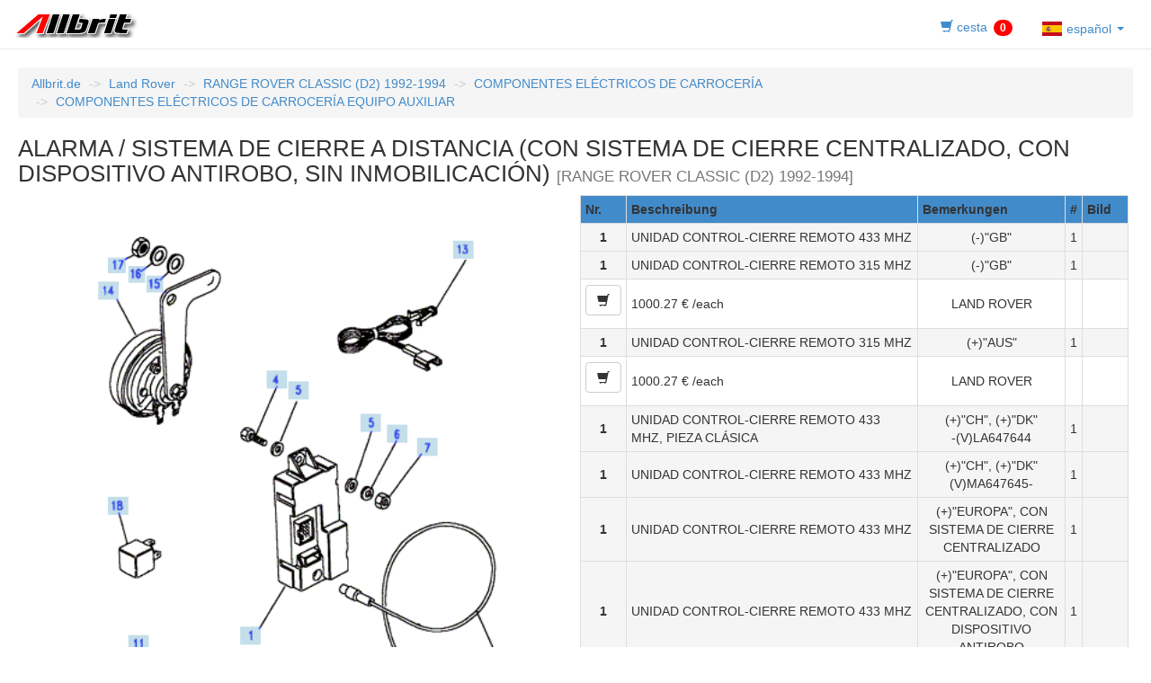

--- FILE ---
content_type: text/html;charset=UTF-8
request_url: https://allbrit.de/epc.cfm?PAGE=D02010&CAR=L2&SPRACHE=ES
body_size: 76836
content:

<!DOCTYPE HTML>
<html lang="ES">
<head>
    <meta charset="utf-8">
    <meta http-equiv="X-UA-Compatible" content="IE=edge">
    <!-- Bootstrap -->
    <link href="/css/bootstrap.min.css" rel="stylesheet"/>
    <!--[if lt IE 9]>
    <script src="https://cdnjs.cloudflare.com/ajax/libs/html5shiv/3.7.3/html5shiv.js"></script>
    <script src="https://oss.maxcdn.com/respond/1.4.2/respond.min.js"></script>
    <![endif]-->
    <meta name="robots" content="index, follow">
    <meta name="google-site-verification" content="HZyJmYbwTGVKXxfhraw8Y5DvfacOiN61ECJlMKoW_2s"/>
    <meta name="description" content="Allbrit Ersatzteile für RANGE ROVER CLASSIC (D2) 1992-1994">
    <meta name="keywords" content="Allbrit Shop für RANGE ROVER CLASSIC (D2) 1992-1994">
    <meta name="viewport" content="width=device-width, initial-scale=1">
    <link rel="icon" href="/favicon.ico" type="image/vnd.microsoft.icon">
    
    <link rel="shortcut icon" href="/favicon.ico" type="image/vnd.microsoft.icon">
    
    <script src="https://code.jquery.com/jquery-1.12.4.min.js" integrity="sha256-ZosEbRLbNQzLpnKIkEdrPv7lOy9C27hHQ+Xp8a4MxAQ=" crossorigin="anonymous"></script>
    <script src="https://maxcdn.bootstrapcdn.com/bootstrap/3.2.0/js/bootstrap.js"></script>
	<script src="/js/etk.js"></script>
    <title>ALARMA / SISTEMA DE CIERRE A DISTANCIA (CON SISTEMA DE CIERRE CENTRALIZADO, CON DISPOSITIVO ANTIROBO, SIN INMOBILICACIÓN) - RANGE ROVER CLASSIC (D2) 1992-1994</title>
</head>
<body>


<nav class="navbar navbar-default navbar-static-top" style="background-color: #FFF; height: 55px;">
<div class="container" style="width: 100%;">
<a class="navbar-brand" href="https://allbrit.de">
<img alt='Allbrit.de logo' style="margin-top: 0px; margin-left: 10px; " src="/images/head_Allbrit.gif" />
</a>






<ul class="nav nav-pills" style="float: right; margin-top: 10px; margin-right: 10px; min-width: 70px;">
<li class="nav-item">
<a href="#" id="cart_button" data-SPRACHE="ES">
 
<span class="glyphicon glyphicon-shopping-cart"></span><span class="hidden-xs hidden-sm hidden-md"> cesta</span>

<span class="badge badge-danger" style="background-color: red; top:2px; display:;" id="cart_info">0</span>
</a>
</li>
<li class="dropdown">
<a class="dropdown-toggle" data-toggle="dropdown" href="#">
 
    <img alt="español" src="/images/flags/xes.png">
    <span style='height:24px; vertical-align: middle;'>  español</span>


<span class='caret'></span>
</a>
<ul class="dropdown-menu">
 
<li><a href="/epc.cfm?CAR=L2&SPRACHE=DE&PAGE=D02010"><img alt='deutsch' src='/images/flags/xde.png'>  deutsch</a></li>

<li><a href="/epc.cfm?CAR=L2&SPRACHE=EN&PAGE=D02010"><img alt='english' src='/images/flags/xen.png'>  english</a></li>

<li><a href="/epc.cfm?CAR=L2&SPRACHE=ES&PAGE=D02010"><img alt='español' src='/images/flags/xes.png'>  español</a></li>

<li><a href="/epc.cfm?CAR=L2&SPRACHE=FR&PAGE=D02010"><img alt='francaise' src='/images/flags/xfr.png'>  francaise</a></li>

</ul>
</li>
</ul>

</div>
</nav>
<div id='cat_content' class='cat_content'>

<button class="btn btn-primary hidden-lg hidden-md hidden-sm btn-block" type="button" data-toggle="collapse" data-target="#collapseExample" aria-expanded="false" aria-controls="collapseExample">Navigation</button><div class="bread collapse" id="collapseExample">

<ol class="breadcrumb" id="breadcrumbs">
<li><a href='https://allbrit.de?SPRACHE=ES'>Allbrit.de</a></li>
<li class='active hidden-xs'><a href="https://allbrit.de/LR.cfm?SPRACHE=ES">Land Rover</a></li>
<li class='active hidden-lg hidden-md hidden-sm' style='display: block;'><a href="https://allbrit.de/LR.cfm?SPRACHE=ES">Land Rover</a></li>
<li class='active hidden-xs'><a href="https://allbrit.de/select.cfm?CAR=L2&SPRACHE=ES">RANGE ROVER CLASSIC (D2) 1992-1994</a></li>
<li class='active hidden-lg hidden-md hidden-sm' style='display: block;'><a href="https://allbrit.de/select.cfm?CAR=L2&SPRACHE=ES">RANGE ROVER CLASSIC (D2) 1992-1994</a></li>


<li class='active hidden-xs'><a href="https://allbrit.de/select.cfm?CAR=L2&SPRACHE=ES&PAGE=D">COMPONENTES ELÉCTRICOS DE CARROCERÍA</a></li>
<li class='active hidden-lg hidden-md hidden-sm' style='display: block;'><a href="https://allbrit.de/select.cfm?CAR=L2&SPRACHE=ES&PAGE=D">COMPONENTES ELÉCTRICOS DE CARROCERÍA</a></li>

<li class='active hidden-xs'><a href="https://allbrit.de/select.cfm?CAR=L2&SPRACHE=ES&PAGE=D02">COMPONENTES ELÉCTRICOS DE CARROCERÍA EQUIPO AUXILIAR</a></li>
<li class='active hidden-lg hidden-md hidden-sm' style='display: block;'><a href="https://allbrit.de/select.cfm?CAR=L2&SPRACHE=ES&PAGE=D02">COMPONENTES ELÉCTRICOS DE CARROCERÍA EQUIPO AUXILIAR</a></li>

</ol>

</div>



<h1 id='main_title' style='font-size: 26px; margin-top: 10px;'>ALARMA / SISTEMA DE CIERRE A DISTANCIA (CON SISTEMA DE CIERRE CENTRALIZADO, CON DISPOSITIVO ANTIROBO, SIN INMOBILICACIÓN) <small>[RANGE ROVER CLASSIC (D2) 1992-1994]</small></h1>


<span id='svgspan' class='col-xs-48 col-sm-48 col-md-24' style='float: left; '>
<svg id="svgcode" version="1.1" xmlns="http://www.w3.org/2000/svg" xmlns:xlink="http://www.w3.org/1999/xlink" 
viewBox="0 0 456 586" >
<title>ALARMA / SISTEMA DE CIERRE A DISTANCIA (CON SISTEMA DE CIERRE CENTRALIZADO, CON DISPOSITIVO ANTIROBO, SIN INMOBILICACIÓN) - RANGE ROVER CLASSIC (D2) 1992-1994</title>
<image style="vertical-align:top" xlink:href="/images/LRE/cat/fn/BDMXGK1A.png" src="/images/LRE/cat/fn/BDMXGK1A.png" height="586px" width="456px"></image>

<polygon 
id='map_1' 
points="181,359 198,359 198,374 181,374" opacity="0.4" 
fill="#6dadcb" 
style="cursor: pointer"; 
onmouseover="map_over('1')" 
onmouseout="map_disover('1')" 
onclick="scroll_to_part('1')" />

<polygon 
id='map_10' 
points="142,488 159,488 159,503 142,503" opacity="0.4" 
fill="#6dadcb" 
style="cursor: pointer"; 
onmouseover="map_over('10')" 
onmouseout="map_disover('10')" 
onclick="scroll_to_part('10')" />

<polygon 
id='map_11' 
points="88,366 105,366 105,381 88,381" opacity="0.4" 
fill="#6dadcb" 
style="cursor: pointer"; 
onmouseover="map_over('11')" 
onmouseout="map_disover('11')" 
onclick="scroll_to_part('11')" />

<polygon 
id='map_12' 
points="296,424 313,424 313,439 296,439" opacity="0.4" 
fill="#6dadcb" 
style="cursor: pointer"; 
onmouseover="map_over('12')" 
onmouseout="map_disover('12')" 
onclick="scroll_to_part('12')" />

<polygon 
id='map_13' 
points="358,38 375,38 375,53 358,53" opacity="0.4" 
fill="#6dadcb" 
style="cursor: pointer"; 
onmouseover="map_over('13')" 
onmouseout="map_disover('13')" 
onclick="scroll_to_part('13')" />

<polygon 
id='map_14' 
points="63,72 80,72 80,87 63,87" opacity="0.4" 
fill="#6dadcb" 
style="cursor: pointer"; 
onmouseover="map_over('14')" 
onmouseout="map_disover('14')" 
onclick="scroll_to_part('14')" />

<polygon 
id='map_15' 
points="103,67 117,67 117,81 103,81" opacity="0.4" 
fill="#6dadcb" 
style="cursor: pointer"; 
onmouseover="map_over('15')" 
onmouseout="map_disover('15')" 
onclick="scroll_to_part('15')" />

<polygon 
id='map_16' 
points="88,59 102,59 102,73 88,73" opacity="0.4" 
fill="#6dadcb" 
style="cursor: pointer"; 
onmouseover="map_over('16')" 
onmouseout="map_disover('16')" 
onclick="scroll_to_part('16')" />

<polygon 
id='map_17' 
points="71,52 86,52 86,65 71,65" opacity="0.4" 
fill="#6dadcb" 
style="cursor: pointer"; 
onmouseover="map_over('17')" 
onmouseout="map_disover('17')" 
onclick="scroll_to_part('17')" />

<polygon 
id='map_18' 
points="71,251 88,251 88,266 71,266" opacity="0.4" 
fill="#6dadcb" 
style="cursor: pointer"; 
onmouseover="map_over('18')" 
onmouseout="map_disover('18')" 
onclick="scroll_to_part('18')" />

<polygon 
id='map_19' 
points="388,386 405,386 405,401 388,401" opacity="0.4" 
fill="#6dadcb" 
style="cursor: pointer"; 
onmouseover="map_over('19')" 
onmouseout="map_disover('19')" 
onclick="scroll_to_part('19')" />

<polygon 
id='map_2' 
points="225,454 242,454 242,469 225,469" opacity="0.4" 
fill="#6dadcb" 
style="cursor: pointer"; 
onmouseover="map_over('2')" 
onmouseout="map_disover('2')" 
onclick="scroll_to_part('2')" />

<polygon 
id='map_3' 
points="254,470 271,470 271,485 254,485" opacity="0.4" 
fill="#6dadcb" 
style="cursor: pointer"; 
onmouseover="map_over('3')" 
onmouseout="map_disover('3')" 
onclick="scroll_to_part('3')" />

<polygon 
id='map_4' 
points="203,146 220,146 220,161 203,161" opacity="0.4" 
fill="#6dadcb" 
style="cursor: pointer"; 
onmouseover="map_over('4')" 
onmouseout="map_disover('4')" 
onclick="scroll_to_part('4')" />

<polygon 
id='map_5' 
points="221,155 238,155 238,170 221,170" opacity="0.4" 
fill="#6dadcb" 
style="cursor: pointer"; 
onmouseover="map_over('5')" 
onmouseout="map_disover('5')" 
onclick="scroll_to_part('5')" />

<polygon 
id='map_5' 
points="281,182 298,182 298,197 281,197" opacity="0.4" 
fill="#6dadcb" 
style="cursor: pointer"; 
onmouseover="map_over('5')" 
onmouseout="map_disover('5')" 
onclick="scroll_to_part('5')" />

<polygon 
id='map_6' 
points="303,191 320,191 320,206 303,206" opacity="0.4" 
fill="#6dadcb" 
style="cursor: pointer"; 
onmouseover="map_over('6')" 
onmouseout="map_disover('6')" 
onclick="scroll_to_part('6')" />

<polygon 
id='map_7' 
points="328,202 345,202 345,217 328,217" opacity="0.4" 
fill="#6dadcb" 
style="cursor: pointer"; 
onmouseover="map_over('7')" 
onmouseout="map_disover('7')" 
onclick="scroll_to_part('7')" />

<polygon 
id='map_8' 
points="88,422 105,422 105,437 88,437" opacity="0.4" 
fill="#6dadcb" 
style="cursor: pointer"; 
onmouseover="map_over('8')" 
onmouseout="map_disover('8')" 
onclick="scroll_to_part('8')" />

<polygon 
id='map_9' 
points="48,528 65,528 65,543 48,543" opacity="0.4" 
fill="#6dadcb" 
style="cursor: pointer"; 
onmouseover="map_over('9')" 
onmouseout="map_disover('9')" 
onclick="scroll_to_part('9')" />
  
</svg>
    

</span>

<div class='Ctree col-xs-48 col-sm-48 col-md-24' style='float: right;'>

<script>$(function(){$('[data-toggle="modal"]').tooltip()})</script>

<table class='sub_parts table table-bordered table-condensed'>			
    <tr style='background-color: #428bca;'>
	<th width="20">Nr.</th>
	
	<th>Beschreibung</th>
	<th>Bemerkungen</th>
	<th class='hidden-xs hidden-sm'>#</th>
	
	<th class='hidden-sm hidden-xs'>Bild</th>
	
	</tr>

    
    
    <tr data-part='part_1' class='one_part active' style='cursor:pointer;' onmouseout="map_disover2('1')" onmouseover="map_over2('1')" onClick="scroll_to_callout('1')">
    <td style="text-align:center; vertical-align:middle; font-weight:bold">1</td>
    
    <td style="vertical-align:middle; ">UNIDAD CONTROL-CIERRE REMOTO 433 MHZ </td>
    <td style="text-align:center; vertical-align:middle"> 
    (-)"GB"<br> 
    </td>
    <td class='hidden-xs hidden-sm' style="text-align:center; vertical-align:middle;">1</td>
    
   <td>
   
    
    
     </td>
     </tr>
     
    <tr data-part='part_1' class='one_part active' style='cursor:pointer;' onmouseout="map_disover2('1')" onmouseover="map_over2('1')" onClick="scroll_to_callout('1')">
    <td style="text-align:center; vertical-align:middle; font-weight:bold">1</td>
    
    <td style="vertical-align:middle; ">UNIDAD CONTROL-CIERRE REMOTO 315 MHZ </td>
    <td style="text-align:center; vertical-align:middle"> 
    (-)"GB"<br> 
    </td>
    <td class='hidden-xs hidden-sm' style="text-align:center; vertical-align:middle;">1</td>
    
   <td>
   
    
    
     </td>
     </tr>
     
<tr class="one_part">

<td>

<span title='1x into shopping basket' data-toggle='modal' aria-hidden='true' style='text-align:center; vertical-align:middle' class='btn btn-default glyphicon glyphicon-shopping-cart buycart' 
data-SKU="netigQHkZSd8gaEFxThKMg==" 
data-UOI="1" 
data-CAR="L2" 
data-PAGE="D02010" 
data-CALLOUT="1" 
data-SPRACHE="ES"
data-BRAND="LAND ROVER"
data-MATCHCODE="UNIDAD CONTROL-CIERRE REMOTO" 
></span>

</td>

<td style="vertical-align:middle;  ">1000.27 &euro; /each</td>
<td  style="text-align:center; vertical-align:middle;"> LAND ROVER </td>
<td class="hidden-xs hidden-sm" style="text-align:center; vertical-align:middle;"></td>
   <td>
   
    
    
    
    
     </td>
</tr>

    <tr data-part='part_1' class='one_part active' style='cursor:pointer;' onmouseout="map_disover2('1')" onmouseover="map_over2('1')" onClick="scroll_to_callout('1')">
    <td style="text-align:center; vertical-align:middle; font-weight:bold">1</td>
    
    <td style="vertical-align:middle; ">UNIDAD CONTROL-CIERRE REMOTO 315 MHZ </td>
    <td style="text-align:center; vertical-align:middle"> 
    (+)"AUS"<br> 
    </td>
    <td class='hidden-xs hidden-sm' style="text-align:center; vertical-align:middle;">1</td>
    
   <td>
   
    
    
     </td>
     </tr>
     
<tr class="one_part">

<td>

<span title='1x into shopping basket' data-toggle='modal' aria-hidden='true' style='text-align:center; vertical-align:middle' class='btn btn-default glyphicon glyphicon-shopping-cart buycart' 
data-SKU="netigQHkZSd8gaEFxThKMg==" 
data-UOI="1" 
data-CAR="L2" 
data-PAGE="D02010" 
data-CALLOUT="1" 
data-SPRACHE="ES"
data-BRAND="LAND ROVER"
data-MATCHCODE="UNIDAD CONTROL-CIERRE REMOTO" 
></span>

</td>

<td style="vertical-align:middle;  ">1000.27 &euro; /each</td>
<td  style="text-align:center; vertical-align:middle;"> LAND ROVER </td>
<td class="hidden-xs hidden-sm" style="text-align:center; vertical-align:middle;"></td>
   <td>
   
    
    
    
    
     </td>
</tr>

    <tr data-part='part_1' class='one_part active' style='cursor:pointer;' onmouseout="map_disover2('1')" onmouseover="map_over2('1')" onClick="scroll_to_callout('1')">
    <td style="text-align:center; vertical-align:middle; font-weight:bold">1</td>
    
    <td style="vertical-align:middle; ">UNIDAD CONTROL-CIERRE REMOTO 433 MHZ, PIEZA CLÁSICA </td>
    <td style="text-align:center; vertical-align:middle"> 
    (+)"CH", (+)"DK"<br> -(V)LA647644
    </td>
    <td class='hidden-xs hidden-sm' style="text-align:center; vertical-align:middle;">1</td>
    
   <td>
   
    
    
     </td>
     </tr>
     
    <tr data-part='part_1' class='one_part active' style='cursor:pointer;' onmouseout="map_disover2('1')" onmouseover="map_over2('1')" onClick="scroll_to_callout('1')">
    <td style="text-align:center; vertical-align:middle; font-weight:bold">1</td>
    
    <td style="vertical-align:middle; ">UNIDAD CONTROL-CIERRE REMOTO 433 MHZ </td>
    <td style="text-align:center; vertical-align:middle"> 
    (+)"CH", (+)"DK"<br> (V)MA647645- 
    </td>
    <td class='hidden-xs hidden-sm' style="text-align:center; vertical-align:middle;">1</td>
    
   <td>
   
    
    
     </td>
     </tr>
     
    <tr data-part='part_1' class='one_part active' style='cursor:pointer;' onmouseout="map_disover2('1')" onmouseover="map_over2('1')" onClick="scroll_to_callout('1')">
    <td style="text-align:center; vertical-align:middle; font-weight:bold">1</td>
    
    <td style="vertical-align:middle; ">UNIDAD CONTROL-CIERRE REMOTO 433 MHZ </td>
    <td style="text-align:center; vertical-align:middle"> 
    (+)"EUROPA", CON SISTEMA DE CIERRE CENTRALIZADO<br> 
    </td>
    <td class='hidden-xs hidden-sm' style="text-align:center; vertical-align:middle;">1</td>
    
   <td>
   
    
    
     </td>
     </tr>
     
    <tr data-part='part_1' class='one_part active' style='cursor:pointer;' onmouseout="map_disover2('1')" onmouseover="map_over2('1')" onClick="scroll_to_callout('1')">
    <td style="text-align:center; vertical-align:middle; font-weight:bold">1</td>
    
    <td style="vertical-align:middle; ">UNIDAD CONTROL-CIERRE REMOTO 433 MHZ </td>
    <td style="text-align:center; vertical-align:middle"> 
    (+)"EUROPA", CON SISTEMA DE CIERRE CENTRALIZADO, CON DISPOSITIVO ANTIROBO<br> 
    </td>
    <td class='hidden-xs hidden-sm' style="text-align:center; vertical-align:middle;">1</td>
    
   <td>
   
    
    
     </td>
     </tr>
     
    <tr data-part='part_1' class='one_part active' style='cursor:pointer;' onmouseout="map_disover2('1')" onmouseover="map_over2('1')" onClick="scroll_to_callout('1')">
    <td style="text-align:center; vertical-align:middle; font-weight:bold">1</td>
    
    <td style="vertical-align:middle; ">UNIDAD CONTROL-CIERRE REMOTO 224 MHZ </td>
    <td style="text-align:center; vertical-align:middle"> 
    (+)"F"<br> 
    </td>
    <td class='hidden-xs hidden-sm' style="text-align:center; vertical-align:middle;">1</td>
    
   <td>
   
    
    
     </td>
     </tr>
     
<tr class="one_part">

<td>

<span title='1x into shopping basket' data-toggle='modal' aria-hidden='true' style='text-align:center; vertical-align:middle' class='btn btn-default glyphicon glyphicon-shopping-cart buycart' 
data-SKU="a9Zex8YHC9xa4cnwtumm8A==" 
data-UOI="1" 
data-CAR="L2" 
data-PAGE="D02010" 
data-CALLOUT="1" 
data-SPRACHE="ES"
data-BRAND="LAND ROVER"
data-MATCHCODE="UNIDAD CONTROL-CIERRE REMOTO" 
></span>

</td>

<td style="vertical-align:middle;  ">600.12 &euro; /each</td>
<td  style="text-align:center; vertical-align:middle;"> LAND ROVER </td>
<td class="hidden-xs hidden-sm" style="text-align:center; vertical-align:middle;"></td>
   <td>
   
    
    
    
    
     </td>
</tr>

    <tr data-part='part_1' class='one_part active' style='cursor:pointer;' onmouseout="map_disover2('1')" onmouseover="map_over2('1')" onClick="scroll_to_callout('1')">
    <td style="text-align:center; vertical-align:middle; font-weight:bold">1</td>
    
    <td style="vertical-align:middle; ">UNIDAD CONTROL-CIERRE REMOTO 418 MHZ </td>
    <td style="text-align:center; vertical-align:middle"> 
    (+)"GB"<br> 
    </td>
    <td class='hidden-xs hidden-sm' style="text-align:center; vertical-align:middle;">1</td>
    
   <td>
   
    
    
     </td>
     </tr>
     
    <tr data-part='part_1' class='one_part active' style='cursor:pointer;' onmouseout="map_disover2('1')" onmouseover="map_over2('1')" onClick="scroll_to_callout('1')">
    <td style="text-align:center; vertical-align:middle; font-weight:bold">1</td>
    
    <td style="vertical-align:middle; ">UNIDAD CONTROL-CIERRE REMOTO 315 MHZ </td>
    <td style="text-align:center; vertical-align:middle"> 
    (+)"GCC"<br> -(V)KA625689
    </td>
    <td class='hidden-xs hidden-sm' style="text-align:center; vertical-align:middle;">1</td>
    
   <td>
   
    
    
     </td>
     </tr>
     
<tr class="one_part">

<td>

<span title='1x into shopping basket' data-toggle='modal' aria-hidden='true' style='text-align:center; vertical-align:middle' class='btn btn-default glyphicon glyphicon-shopping-cart buycart' 
data-SKU="netigQHkZSd8gaEFxThKMg==" 
data-UOI="1" 
data-CAR="L2" 
data-PAGE="D02010" 
data-CALLOUT="1" 
data-SPRACHE="ES"
data-BRAND="LAND ROVER"
data-MATCHCODE="UNIDAD CONTROL-CIERRE REMOTO" 
></span>

</td>

<td style="vertical-align:middle;  ">1000.27 &euro; /each</td>
<td  style="text-align:center; vertical-align:middle;"> LAND ROVER </td>
<td class="hidden-xs hidden-sm" style="text-align:center; vertical-align:middle;"></td>
   <td>
   
    
    
    
    
     </td>
</tr>

    <tr data-part='part_1' class='one_part active' style='cursor:pointer;' onmouseout="map_disover2('1')" onmouseover="map_over2('1')" onClick="scroll_to_callout('1')">
    <td style="text-align:center; vertical-align:middle; font-weight:bold">1</td>
    
    <td style="vertical-align:middle; ">UNIDAD CONTROL-CIERRE REMOTO 315 MHZ </td>
    <td style="text-align:center; vertical-align:middle"> 
    (+)"GCC"<br> (V)KA625690- 
    </td>
    <td class='hidden-xs hidden-sm' style="text-align:center; vertical-align:middle;">1</td>
    
   <td>
   
    
    
     </td>
     </tr>
     
<tr class="one_part">

<td>

<span title='1x into shopping basket' data-toggle='modal' aria-hidden='true' style='text-align:center; vertical-align:middle' class='btn btn-default glyphicon glyphicon-shopping-cart buycart' 
data-SKU="B0j8bhbBcAbjblgFtBSsUQ==" 
data-UOI="1" 
data-CAR="L2" 
data-PAGE="D02010" 
data-CALLOUT="1" 
data-SPRACHE="ES"
data-BRAND="LAND ROVER"
data-MATCHCODE="UNIDAD CONTROL-CIERRE REMOTO" 
></span>

</td>

<td style="vertical-align:middle;  ">934.77 &euro; /each</td>
<td  style="text-align:center; vertical-align:middle;"> LAND ROVER </td>
<td class="hidden-xs hidden-sm" style="text-align:center; vertical-align:middle;"></td>
   <td>
   
    
    
    
    
     </td>
</tr>

    <tr data-part='part_1' class='one_part active' style='cursor:pointer;' onmouseout="map_disover2('1')" onmouseover="map_over2('1')" onClick="scroll_to_callout('1')">
    <td style="text-align:center; vertical-align:middle; font-weight:bold">1</td>
    
    <td style="vertical-align:middle; ">UNIDAD CONTROL-CIERRE REMOTO 315 MHZ </td>
    <td style="text-align:center; vertical-align:middle"> 
    (+)"I"<br> 
    </td>
    <td class='hidden-xs hidden-sm' style="text-align:center; vertical-align:middle;">1</td>
    
   <td>
   
    
    
     </td>
     </tr>
     
<tr class="one_part">

<td>

<span title='1x into shopping basket' data-toggle='modal' aria-hidden='true' style='text-align:center; vertical-align:middle' class='btn btn-default glyphicon glyphicon-shopping-cart buycart' 
data-SKU="netigQHkZSd8gaEFxThKMg==" 
data-UOI="1" 
data-CAR="L2" 
data-PAGE="D02010" 
data-CALLOUT="1" 
data-SPRACHE="ES"
data-BRAND="LAND ROVER"
data-MATCHCODE="UNIDAD CONTROL-CIERRE REMOTO" 
></span>

</td>

<td style="vertical-align:middle;  ">1000.27 &euro; /each</td>
<td  style="text-align:center; vertical-align:middle;"> LAND ROVER </td>
<td class="hidden-xs hidden-sm" style="text-align:center; vertical-align:middle;"></td>
   <td>
   
    
    
    
    
     </td>
</tr>

    <tr data-part='part_1' class='one_part active' style='cursor:pointer;' onmouseout="map_disover2('1')" onmouseover="map_over2('1')" onClick="scroll_to_callout('1')">
    <td style="text-align:center; vertical-align:middle; font-weight:bold">1</td>
    
    <td style="vertical-align:middle; ">UNIDAD CONTROL-CIERRE REMOTO 315 MHZ, PARA AFRICA ORIENTAL </td>
    <td style="text-align:center; vertical-align:middle"> 
    (+)"ZA"<br> -(V)KA625689
    </td>
    <td class='hidden-xs hidden-sm' style="text-align:center; vertical-align:middle;">1</td>
    
   <td>
   
    
    
     </td>
     </tr>
     
<tr class="one_part">

<td>

<span title='1x into shopping basket' data-toggle='modal' aria-hidden='true' style='text-align:center; vertical-align:middle' class='btn btn-default glyphicon glyphicon-shopping-cart buycart' 
data-SKU="netigQHkZSd8gaEFxThKMg==" 
data-UOI="1" 
data-CAR="L2" 
data-PAGE="D02010" 
data-CALLOUT="1" 
data-SPRACHE="ES"
data-BRAND="LAND ROVER"
data-MATCHCODE="UNIDAD CONTROL-CIERRE REMOTO" 
></span>

</td>

<td style="vertical-align:middle;  ">1000.27 &euro; /each</td>
<td  style="text-align:center; vertical-align:middle;"> LAND ROVER </td>
<td class="hidden-xs hidden-sm" style="text-align:center; vertical-align:middle;"></td>
   <td>
   
    
    
    
    
     </td>
</tr>

    <tr data-part='part_2' class='one_part active' style='cursor:pointer;' onmouseout="map_disover2('2')" onmouseover="map_over2('2')" onClick="scroll_to_callout('2')">
    <td style="text-align:center; vertical-align:middle; font-weight:bold">2</td>
    
    <td style="vertical-align:middle; ">UNIDAD REMOTA-SISTEMA DE CIERRE 433 MHZ, YA NO ESTÁ DISPONIBLE, SISTEMA DE ALARMA ACTIVADO POR LLAVE-NO SUSTITUIDO, TAMBIÉN SE SUSTITUYE COMO PARTE DE UN KIT </td>
    <td style="text-align:center; vertical-align:middle"> 
    (-)"GB"<br> 
    </td>
    <td class='hidden-xs hidden-sm' style="text-align:center; vertical-align:middle;">1</td>
    
   <td>
   
    
    
     </td>
     </tr>
     
    <tr data-part='part_2' class='one_part active' style='cursor:pointer;' onmouseout="map_disover2('2')" onmouseover="map_over2('2')" onClick="scroll_to_callout('2')">
    <td style="text-align:center; vertical-align:middle; font-weight:bold">2</td>
    
    <td style="vertical-align:middle; ">UNIDAD REMOTA-SISTEMA DE CIERRE 315 MHZ, TAMBIÉN SE SUSTITUYE COMO PARTE DE UN KIT </td>
    <td style="text-align:center; vertical-align:middle"> 
    (-)"GB"<br> -(V)LA647644
    </td>
    <td class='hidden-xs hidden-sm' style="text-align:center; vertical-align:middle;">1</td>
    
   <td>
   
    
    
     </td>
     </tr>
     
    <tr data-part='part_2' class='one_part active' style='cursor:pointer;' onmouseout="map_disover2('2')" onmouseover="map_over2('2')" onClick="scroll_to_callout('2')">
    <td style="text-align:center; vertical-align:middle; font-weight:bold">2</td>
    
    <td style="vertical-align:middle; ">UNIDAD REMOTA-SISTEMA DE CIERRE 315 MHZ, TAMBIÉN SE SUSTITUYE COMO PARTE DE UN KIT </td>
    <td style="text-align:center; vertical-align:middle"> 
    (-)"GB"<br> (V)MA647645- 
    </td>
    <td class='hidden-xs hidden-sm' style="text-align:center; vertical-align:middle;">1</td>
    
   <td>
   
    
    
     </td>
     </tr>
     
<tr class="one_part">

<td>

<span title='1x into shopping basket' data-toggle='modal' aria-hidden='true' style='text-align:center; vertical-align:middle' class='btn btn-default glyphicon glyphicon-shopping-cart buycart' 
data-SKU="WWao0N00eiDgNXnb+VEsRQ==" 
data-UOI="1" 
data-CAR="L2" 
data-PAGE="D02010" 
data-CALLOUT="2" 
data-SPRACHE="ES"
data-BRAND="LAND ROVER"
data-MATCHCODE="UNIDAD REMOTA-SISTEMA DE CIERRE" 
></span>

</td>

<td style="vertical-align:middle;  ">271.81 &euro; /each</td>
<td  style="text-align:center; vertical-align:middle;"> LAND ROVER </td>
<td class="hidden-xs hidden-sm" style="text-align:center; vertical-align:middle;"></td>
   <td>
   
    
    
    
    
     </td>
</tr>

    <tr data-part='part_2' class='one_part active' style='cursor:pointer;' onmouseout="map_disover2('2')" onmouseover="map_over2('2')" onClick="scroll_to_callout('2')">
    <td style="text-align:center; vertical-align:middle; font-weight:bold">2</td>
    
    <td style="vertical-align:middle; ">UNIDAD REMOTA-SISTEMA DE CIERRE 315 MHZ, TAMBIÉN SE SUSTITUYE COMO PARTE DE UN KIT </td>
    <td style="text-align:center; vertical-align:middle"> 
    (+)"AUS"<br> -(V)LA647644
    </td>
    <td class='hidden-xs hidden-sm' style="text-align:center; vertical-align:middle;">1</td>
    
   <td>
   
    
    
     </td>
     </tr>
     
    <tr data-part='part_2' class='one_part active' style='cursor:pointer;' onmouseout="map_disover2('2')" onmouseover="map_over2('2')" onClick="scroll_to_callout('2')">
    <td style="text-align:center; vertical-align:middle; font-weight:bold">2</td>
    
    <td style="vertical-align:middle; ">UNIDAD REMOTA-SISTEMA DE CIERRE 315 MHZ, TAMBIÉN SE SUSTITUYE COMO PARTE DE UN KIT </td>
    <td style="text-align:center; vertical-align:middle"> 
    (+)"AUS"<br> (V)MA647645- 
    </td>
    <td class='hidden-xs hidden-sm' style="text-align:center; vertical-align:middle;">1</td>
    
   <td>
   
    
    
     </td>
     </tr>
     
<tr class="one_part">

<td>

<span title='1x into shopping basket' data-toggle='modal' aria-hidden='true' style='text-align:center; vertical-align:middle' class='btn btn-default glyphicon glyphicon-shopping-cart buycart' 
data-SKU="WWao0N00eiDgNXnb+VEsRQ==" 
data-UOI="1" 
data-CAR="L2" 
data-PAGE="D02010" 
data-CALLOUT="2" 
data-SPRACHE="ES"
data-BRAND="LAND ROVER"
data-MATCHCODE="UNIDAD REMOTA-SISTEMA DE CIERRE" 
></span>

</td>

<td style="vertical-align:middle;  ">271.81 &euro; /each</td>
<td  style="text-align:center; vertical-align:middle;"> LAND ROVER </td>
<td class="hidden-xs hidden-sm" style="text-align:center; vertical-align:middle;"></td>
   <td>
   
    
    
    
    
     </td>
</tr>

    <tr data-part='part_2' class='one_part active' style='cursor:pointer;' onmouseout="map_disover2('2')" onmouseover="map_over2('2')" onClick="scroll_to_callout('2')">
    <td style="text-align:center; vertical-align:middle; font-weight:bold">2</td>
    
    <td style="vertical-align:middle; ">UNIDAD REMOTA-SISTEMA DE CIERRE 433 MHZ, YA NO ESTÁ DISPONIBLE, SISTEMA DE ALARMA ACTIVADO POR LLAVE-NO SUSTITUIDO, TAMBIÉN SE SUSTITUYE COMO PARTE DE UN KIT </td>
    <td style="text-align:center; vertical-align:middle"> 
    (+)"CH", (+)"DK"<br> (V)MA647645- 
    </td>
    <td class='hidden-xs hidden-sm' style="text-align:center; vertical-align:middle;">1</td>
    
   <td>
   
    
    
     </td>
     </tr>
     
    <tr data-part='part_2' class='one_part active' style='cursor:pointer;' onmouseout="map_disover2('2')" onmouseover="map_over2('2')" onClick="scroll_to_callout('2')">
    <td style="text-align:center; vertical-align:middle; font-weight:bold">2</td>
    
    <td style="vertical-align:middle; ">UNIDAD REMOTA-SISTEMA DE CIERRE 433 MHZ, YA NO ESTÁ DISPONIBLE, SISTEMA DE ALARMA ACTIVADO POR LLAVE-NO SUSTITUIDO, TAMBIÉN SE SUSTITUYE COMO PARTE DE UN KIT </td>
    <td style="text-align:center; vertical-align:middle"> 
    (+)"D"<br> -(V)LA647644
    </td>
    <td class='hidden-xs hidden-sm' style="text-align:center; vertical-align:middle;">1</td>
    
   <td>
   
    
    
     </td>
     </tr>
     
    <tr data-part='part_2' class='one_part active' style='cursor:pointer;' onmouseout="map_disover2('2')" onmouseover="map_over2('2')" onClick="scroll_to_callout('2')">
    <td style="text-align:center; vertical-align:middle; font-weight:bold">2</td>
    
    <td style="vertical-align:middle; ">UNIDAD REMOTA-SISTEMA DE CIERRE 433 MHZ, YA NO ESTÁ DISPONIBLE, SISTEMA DE ALARMA ACTIVADO POR LLAVE-NO SUSTITUIDO, TAMBIÉN SE SUSTITUYE COMO PARTE DE UN KIT </td>
    <td style="text-align:center; vertical-align:middle"> 
    (+)"D"<br> (V)MA647645- 
    </td>
    <td class='hidden-xs hidden-sm' style="text-align:center; vertical-align:middle;">1</td>
    
   <td>
   
    
    
     </td>
     </tr>
     
<tr class="one_part">

<td>

<span title='1x into shopping basket' data-toggle='modal' aria-hidden='true' style='text-align:center; vertical-align:middle' class='btn btn-default glyphicon glyphicon-shopping-cart buycart' 
data-SKU="uLF245MaR6d60d38ivM0TA==" 
data-UOI="1" 
data-CAR="L2" 
data-PAGE="D02010" 
data-CALLOUT="2" 
data-SPRACHE="ES"
data-BRAND="LAND ROVER"
data-MATCHCODE="UNIDAD REMOTA-SISTEMA DE CIERRE" 
></span>

</td>

<td style="vertical-align:middle;  ">267.33 &euro; /each</td>
<td  style="text-align:center; vertical-align:middle;"> LAND ROVER </td>
<td class="hidden-xs hidden-sm" style="text-align:center; vertical-align:middle;"></td>
   <td>
   
    
    
    
    
     </td>
</tr>

    <tr data-part='part_2' class='one_part active' style='cursor:pointer;' onmouseout="map_disover2('2')" onmouseover="map_over2('2')" onClick="scroll_to_callout('2')">
    <td style="text-align:center; vertical-align:middle; font-weight:bold">2</td>
    
    <td style="vertical-align:middle; ">UNIDAD REMOTA-SISTEMA DE CIERRE 433 MHZ, YA NO ESTÁ DISPONIBLE, SISTEMA DE ALARMA ACTIVADO POR LLAVE-NO SUSTITUIDO, TAMBIÉN SE SUSTITUYE COMO PARTE DE UN KIT </td>
    <td style="text-align:center; vertical-align:middle"> 
    (+)"EUROPA", CON SISTEMA DE CIERRE CENTRALIZADO<br> (V)MA647645- 
    </td>
    <td class='hidden-xs hidden-sm' style="text-align:center; vertical-align:middle;">1</td>
    
   <td>
   
    
    
     </td>
     </tr>
     
    <tr data-part='part_2' class='one_part active' style='cursor:pointer;' onmouseout="map_disover2('2')" onmouseover="map_over2('2')" onClick="scroll_to_callout('2')">
    <td style="text-align:center; vertical-align:middle; font-weight:bold">2</td>
    
    <td style="vertical-align:middle; ">UNIDAD REMOTA-SISTEMA DE CIERRE 433 MHZ, YA NO ESTÁ DISPONIBLE, SISTEMA DE ALARMA ACTIVADO POR LLAVE-NO SUSTITUIDO, TAMBIÉN SE SUSTITUYE COMO PARTE DE UN KIT </td>
    <td style="text-align:center; vertical-align:middle"> 
    (+)"EUROPA", CON SISTEMA DE CIERRE CENTRALIZADO, CON DISPOSITIVO ANTIROBO<br> (V)MA647645- 
    </td>
    <td class='hidden-xs hidden-sm' style="text-align:center; vertical-align:middle;">1</td>
    
   <td>
   
    
    
     </td>
     </tr>
     
    <tr data-part='part_2' class='one_part active' style='cursor:pointer;' onmouseout="map_disover2('2')" onmouseover="map_over2('2')" onClick="scroll_to_callout('2')">
    <td style="text-align:center; vertical-align:middle; font-weight:bold">2</td>
    
    <td style="vertical-align:middle; ">UNIDAD REMOTA-SISTEMA DE CIERRE 224 MHZ, TAMBIÉN SE SUSTITUYE COMO PARTE DE UN KIT </td>
    <td style="text-align:center; vertical-align:middle"> 
    (+)"F"<br> -(V)LA647644
    </td>
    <td class='hidden-xs hidden-sm' style="text-align:center; vertical-align:middle;">1</td>
    
   <td>
   
    
    
     </td>
     </tr>
     
    <tr data-part='part_2' class='one_part active' style='cursor:pointer;' onmouseout="map_disover2('2')" onmouseover="map_over2('2')" onClick="scroll_to_callout('2')">
    <td style="text-align:center; vertical-align:middle; font-weight:bold">2</td>
    
    <td style="vertical-align:middle; ">UNIDAD REMOTA-SISTEMA DE CIERRE 224 MHZ, YA NO ESTÁ DISPONIBLE, SISTEMA DE ALARMA ACTIVADO POR LLAVE-NO SUSTITUIDO, TAMBIÉN SE SUSTITUYE COMO PARTE DE UN KIT </td>
    <td style="text-align:center; vertical-align:middle"> 
    (+)"F"<br> (V)MA647645- 
    </td>
    <td class='hidden-xs hidden-sm' style="text-align:center; vertical-align:middle;">1</td>
    
   <td>
   
    
    
     </td>
     </tr>
     
    <tr data-part='part_2' class='one_part active' style='cursor:pointer;' onmouseout="map_disover2('2')" onmouseover="map_over2('2')" onClick="scroll_to_callout('2')">
    <td style="text-align:center; vertical-align:middle; font-weight:bold">2</td>
    
    <td style="vertical-align:middle; ">UNIDAD REMOTA-SISTEMA DE CIERRE 418 MHZ, YA NO ESTÁ DISPONIBLE, SISTEMA DE ALARMA ACTIVADO POR LLAVE-NO SUSTITUIDO, TAMBIÉN SE SUSTITUYE COMO PARTE DE UN KIT </td>
    <td style="text-align:center; vertical-align:middle"> 
    (+)"GB"<br> (V)MA647645- 
    </td>
    <td class='hidden-xs hidden-sm' style="text-align:center; vertical-align:middle;">1</td>
    
   <td>
   
    
    
     </td>
     </tr>
     
<tr class="one_part">

<td>

<span title='1x into shopping basket' data-toggle='modal' aria-hidden='true' style='text-align:center; vertical-align:middle' class='btn btn-default glyphicon glyphicon-shopping-cart buycart' 
data-SKU="BBYJFcotuOzYIlrqQjca1w==" 
data-UOI="1" 
data-CAR="L2" 
data-PAGE="D02010" 
data-CALLOUT="2" 
data-SPRACHE="ES"
data-BRAND="LAND ROVER"
data-MATCHCODE="UNIDAD REMOTA-SISTEMA DE CIERRE" 
></span>

</td>

<td style="vertical-align:middle;  ">289.58 &euro; /each</td>
<td  style="text-align:center; vertical-align:middle;"> LAND ROVER </td>
<td class="hidden-xs hidden-sm" style="text-align:center; vertical-align:middle;"></td>
   <td>
   
    
    
    
    
     </td>
</tr>

    <tr data-part='part_2' class='one_part active' style='cursor:pointer;' onmouseout="map_disover2('2')" onmouseover="map_over2('2')" onClick="scroll_to_callout('2')">
    <td style="text-align:center; vertical-align:middle; font-weight:bold">2</td>
    
    <td style="vertical-align:middle; ">UNIDAD REMOTA-SISTEMA DE CIERRE 315 MHZ, TAMBIÉN SE SUSTITUYE COMO PARTE DE UN KIT </td>
    <td style="text-align:center; vertical-align:middle"> 
    (+)"GCC"<br> (V)MA647645- 
    </td>
    <td class='hidden-xs hidden-sm' style="text-align:center; vertical-align:middle;">1</td>
    
   <td>
   
    
    
     </td>
     </tr>
     
<tr class="one_part">

<td>

<span title='1x into shopping basket' data-toggle='modal' aria-hidden='true' style='text-align:center; vertical-align:middle' class='btn btn-default glyphicon glyphicon-shopping-cart buycart' 
data-SKU="WWao0N00eiDgNXnb+VEsRQ==" 
data-UOI="1" 
data-CAR="L2" 
data-PAGE="D02010" 
data-CALLOUT="2" 
data-SPRACHE="ES"
data-BRAND="LAND ROVER"
data-MATCHCODE="UNIDAD REMOTA-SISTEMA DE CIERRE" 
></span>

</td>

<td style="vertical-align:middle;  ">271.81 &euro; /each</td>
<td  style="text-align:center; vertical-align:middle;"> LAND ROVER </td>
<td class="hidden-xs hidden-sm" style="text-align:center; vertical-align:middle;"></td>
   <td>
   
    
    
    
    
     </td>
</tr>

    <tr data-part='part_2' class='one_part active' style='cursor:pointer;' onmouseout="map_disover2('2')" onmouseover="map_over2('2')" onClick="scroll_to_callout('2')">
    <td style="text-align:center; vertical-align:middle; font-weight:bold">2</td>
    
    <td style="vertical-align:middle; ">UNIDAD REMOTA-SISTEMA DE CIERRE 315 MHZ, TAMBIÉN SE SUSTITUYE COMO PARTE DE UN KIT </td>
    <td style="text-align:center; vertical-align:middle"> 
    (+)"I"<br> -(V)LA647644
    </td>
    <td class='hidden-xs hidden-sm' style="text-align:center; vertical-align:middle;">1</td>
    
   <td>
   
    
    
     </td>
     </tr>
     
    <tr data-part='part_2' class='one_part active' style='cursor:pointer;' onmouseout="map_disover2('2')" onmouseover="map_over2('2')" onClick="scroll_to_callout('2')">
    <td style="text-align:center; vertical-align:middle; font-weight:bold">2</td>
    
    <td style="vertical-align:middle; ">UNIDAD REMOTA-SISTEMA DE CIERRE 315 MHZ, TAMBIÉN SE SUSTITUYE COMO PARTE DE UN KIT </td>
    <td style="text-align:center; vertical-align:middle"> 
    (+)"I"<br> (V)MA647645- 
    </td>
    <td class='hidden-xs hidden-sm' style="text-align:center; vertical-align:middle;">1</td>
    
   <td>
   
    
    
     </td>
     </tr>
     
<tr class="one_part">

<td>

<span title='1x into shopping basket' data-toggle='modal' aria-hidden='true' style='text-align:center; vertical-align:middle' class='btn btn-default glyphicon glyphicon-shopping-cart buycart' 
data-SKU="WWao0N00eiDgNXnb+VEsRQ==" 
data-UOI="1" 
data-CAR="L2" 
data-PAGE="D02010" 
data-CALLOUT="2" 
data-SPRACHE="ES"
data-BRAND="LAND ROVER"
data-MATCHCODE="UNIDAD REMOTA-SISTEMA DE CIERRE" 
></span>

</td>

<td style="vertical-align:middle;  ">271.81 &euro; /each</td>
<td  style="text-align:center; vertical-align:middle;"> LAND ROVER </td>
<td class="hidden-xs hidden-sm" style="text-align:center; vertical-align:middle;"></td>
   <td>
   
    
    
    
    
     </td>
</tr>

    <tr data-part='part_2' class='one_part active' style='cursor:pointer;' onmouseout="map_disover2('2')" onmouseover="map_over2('2')" onClick="scroll_to_callout('2')">
    <td style="text-align:center; vertical-align:middle; font-weight:bold">2</td>
    
    <td style="vertical-align:middle; ">UNIDAD REMOTA-SISTEMA DE CIERRE 315 MHZ, PARA AFRICA ORIENTAL, TAMBIÉN SE SUSTITUYE COMO PARTE DE UN KIT </td>
    <td style="text-align:center; vertical-align:middle"> 
    (+)"ZA"<br> -(V)KA625689
    </td>
    <td class='hidden-xs hidden-sm' style="text-align:center; vertical-align:middle;">1</td>
    
   <td>
   
    
    
     </td>
     </tr>
     
<tr class="one_part">

<td>

<span title='1x into shopping basket' data-toggle='modal' aria-hidden='true' style='text-align:center; vertical-align:middle' class='btn btn-default glyphicon glyphicon-shopping-cart buycart' 
data-SKU="WWao0N00eiDgNXnb+VEsRQ==" 
data-UOI="1" 
data-CAR="L2" 
data-PAGE="D02010" 
data-CALLOUT="2" 
data-SPRACHE="ES"
data-BRAND="LAND ROVER"
data-MATCHCODE="UNIDAD REMOTA-SISTEMA DE CIERRE" 
></span>

</td>

<td style="vertical-align:middle;  ">271.81 &euro; /each</td>
<td  style="text-align:center; vertical-align:middle;"> LAND ROVER </td>
<td class="hidden-xs hidden-sm" style="text-align:center; vertical-align:middle;"></td>
   <td>
   
    
    
    
    
     </td>
</tr>

    <tr data-part='part_3' class='one_part active' style='cursor:pointer;' onmouseout="map_disover2('3')" onmouseover="map_over2('3')" onClick="scroll_to_callout('3')">
    <td style="text-align:center; vertical-align:middle; font-weight:bold">3</td>
    
    <td style="vertical-align:middle; ">BATERÍA UNIDAD DE CIERRE DE TELEMANDO </td>
    <td style="text-align:center; vertical-align:middle"> 
    
    </td>
    <td class='hidden-xs hidden-sm' style="text-align:center; vertical-align:middle;">2</td>
    
   <td>
   
    
    
     </td>
     </tr>
     
<tr class="one_part">

<td>

<span title='1x into shopping basket' data-toggle='modal' aria-hidden='true' style='text-align:center; vertical-align:middle' class='btn btn-default glyphicon glyphicon-shopping-cart buycart' 
data-SKU="EFdKtgezlEP+GYuYtCHeCA==" 
data-UOI="1" 
data-CAR="L2" 
data-PAGE="D02010" 
data-CALLOUT="3" 
data-SPRACHE="ES"
data-BRAND="LAND ROVER"
data-MATCHCODE="BATERÍA" 
></span>

</td>

<td style="vertical-align:middle;  ">15.91 &euro; /each</td>
<td  style="text-align:center; vertical-align:middle;"> LAND ROVER </td>
<td class="hidden-xs hidden-sm" style="text-align:center; vertical-align:middle;"></td>
   <td>
   
    
    
    
    
     </td>
</tr>

    <tr data-part='part_4' class='one_part active' style='cursor:pointer;' onmouseout="map_disover2('4')" onmouseover="map_over2('4')" onClick="scroll_to_callout('4')">
    <td style="text-align:center; vertical-align:middle; font-weight:bold">4</td>
    
    <td style="vertical-align:middle; ">TORNILLO CABEZA HEXAGONAL, M5 X 20 </td>
    <td style="text-align:center; vertical-align:middle"> 
    -(V)LA647644
    </td>
    <td class='hidden-xs hidden-sm' style="text-align:center; vertical-align:middle;">2</td>
    
   <td>
   
    
    
     </td>
     </tr>
     
<tr class="one_part">

<td>

<span title='1x into shopping basket' data-toggle='modal' aria-hidden='true' style='text-align:center; vertical-align:middle' class='btn btn-default glyphicon glyphicon-shopping-cart buycart' 
data-SKU="fkWKGHv53cRaddh9z6Dk8w==" 
data-UOI="1" 
data-CAR="L2" 
data-PAGE="D02010" 
data-CALLOUT="4" 
data-SPRACHE="ES"
data-BRAND="MG ROVER"
data-MATCHCODE="TORNILLO" 
></span>

</td>

<td style="vertical-align:middle;  ">1.08 &euro; /each</td>
<td  style="text-align:center; vertical-align:middle;"> MG ROVER </td>
<td class="hidden-xs hidden-sm" style="text-align:center; vertical-align:middle;"></td>
   <td>
   
    
    
    
    
     </td>
</tr>

<tr class="one_part">

<td>

<span title='10x into shopping basket' data-toggle='modal' aria-hidden='true' style='text-align:center; vertical-align:middle' class='btn btn-default glyphicon glyphicon-shopping-cart buycart' 
data-SKU="J90+JxjmBPtz9kK9h1STAg==" 
data-UOI="10" 
data-CAR="L2" 
data-PAGE="D02010" 
data-CALLOUT="4" 
data-SPRACHE="ES"
data-BRAND="LAND ROVER"
data-MATCHCODE="TORNILLO" 
></span>

</td>

<td style="vertical-align:middle;  ">1.98 &euro; /each</td>
<td  style="text-align:center; vertical-align:middle;"> LAND ROVER </td>
<td class="hidden-xs hidden-sm" style="text-align:center; vertical-align:middle;"></td>
   <td>
   
    
    
    
    
     </td>
</tr>

    <tr data-part='part_5' class='one_part active' style='cursor:pointer;' onmouseout="map_disover2('5')" onmouseover="map_over2('5')" onClick="scroll_to_callout('5')">
    <td style="text-align:center; vertical-align:middle; font-weight:bold">5</td>
    
    <td style="vertical-align:middle; ">ARANDELA M5, SIN DISEÑO, ESTÁNDAR </td>
    <td style="text-align:center; vertical-align:middle"> 
    -(V)LA647644
    </td>
    <td class='hidden-xs hidden-sm' style="text-align:center; vertical-align:middle;">4</td>
    
   <td>
   
    
    
     </td>
     </tr>
     
<tr class="one_part">

<td>

<span title='1x into shopping basket' data-toggle='modal' aria-hidden='true' style='text-align:center; vertical-align:middle' class='btn btn-default glyphicon glyphicon-shopping-cart buycart' 
data-SKU="68CIEwikcxfR7E6GHvnc5A==" 
data-UOI="1" 
data-CAR="L2" 
data-PAGE="D02010" 
data-CALLOUT="5" 
data-SPRACHE="ES"
data-BRAND="OEM"
data-MATCHCODE="ARANDELA" 
></span>

</td>

<td style="vertical-align:middle;  ">0.29 &euro; /each</td>
<td  style="text-align:center; vertical-align:middle;"> OEM </td>
<td class="hidden-xs hidden-sm" style="text-align:center; vertical-align:middle;"></td>
   <td>
   
    
    
    
    
     </td>
</tr>

    <tr data-part='part_6' class='one_part active' style='cursor:pointer;' onmouseout="map_disover2('6')" onmouseover="map_over2('6')" onClick="scroll_to_callout('6')">
    <td style="text-align:center; vertical-align:middle; font-weight:bold">6</td>
    
    <td style="vertical-align:middle; ">ARANDELA M5, RETENCIÓN </td>
    <td style="text-align:center; vertical-align:middle"> 
    -(V)LA647644
    </td>
    <td class='hidden-xs hidden-sm' style="text-align:center; vertical-align:middle;">2</td>
    
   <td>
   
    
    
     </td>
     </tr>
     
<tr class="one_part">

<td>

<span title='1x into shopping basket' data-toggle='modal' aria-hidden='true' style='text-align:center; vertical-align:middle' class='btn btn-default glyphicon glyphicon-shopping-cart buycart' 
data-SKU="4umitRdEm8UfWebinVXDWg==" 
data-UOI="1" 
data-CAR="L2" 
data-PAGE="D02010" 
data-CALLOUT="6" 
data-SPRACHE="ES"
data-BRAND="LAND ROVER"
data-MATCHCODE="ARANDELA" 
></span>

</td>

<td style="vertical-align:middle;  ">0.48 &euro; /each</td>
<td  style="text-align:center; vertical-align:middle;"> LAND ROVER </td>
<td class="hidden-xs hidden-sm" style="text-align:center; vertical-align:middle;"></td>
   <td>
   
    
    
    
    
     </td>
</tr>

    <tr data-part='part_7' class='one_part active' style='cursor:pointer;' onmouseout="map_disover2('7')" onmouseover="map_over2('7')" onClick="scroll_to_callout('7')">
    <td style="text-align:center; vertical-align:middle; font-weight:bold">7</td>
    
    <td style="vertical-align:middle; ">TUERCA-HEXAGONAL M5 </td>
    <td style="text-align:center; vertical-align:middle"> 
    -(V)LA647644
    </td>
    <td class='hidden-xs hidden-sm' style="text-align:center; vertical-align:middle;">2</td>
    
   <td>
   
    
    
     </td>
     </tr>
     
<tr class="one_part">

<td>

<span title='10x into shopping basket' data-toggle='modal' aria-hidden='true' style='text-align:center; vertical-align:middle' class='btn btn-default glyphicon glyphicon-shopping-cart buycart' 
data-SKU="KefzLWXyei1pdK1fhLj6LQ==" 
data-UOI="10" 
data-CAR="L2" 
data-PAGE="D02010" 
data-CALLOUT="7" 
data-SPRACHE="ES"
data-BRAND="OEM"
data-MATCHCODE="TUERCA-HEXAGONAL" 
></span>

</td>

<td style="vertical-align:middle;  ">0.35 &euro; /each</td>
<td  style="text-align:center; vertical-align:middle;"> OEM </td>
<td class="hidden-xs hidden-sm" style="text-align:center; vertical-align:middle;"></td>
   <td>
   
    
    
    
    
     </td>
</tr>

    <tr data-part='part_8' class='one_part active' style='cursor:pointer;' onmouseout="map_disover2('8')" onmouseover="map_over2('8')" onClick="scroll_to_callout('8')">
    <td style="text-align:center; vertical-align:middle; font-weight:bold">8</td>
    
    <td style="vertical-align:middle; ">SOPORTE-INTERRUPTOR DE CONTACTO-ALARMA ANTIRROBO-CAPÓ PIEZA CLÁSICA, TAMBIÉN SE SUSTITUYE COMO PARTE DE UN KIT </td>
    <td style="text-align:center; vertical-align:middle"> 
    
    </td>
    <td class='hidden-xs hidden-sm' style="text-align:center; vertical-align:middle;">1</td>
    
   <td>
   
    
    
     </td>
     </tr>
     
<tr class="one_part">

<td>

<span title='1x into shopping basket' data-toggle='modal' aria-hidden='true' style='text-align:center; vertical-align:middle' class='btn btn-default glyphicon glyphicon-shopping-cart buycart' 
data-SKU="CQd7yw4DWweLhvfHG01yNQ==" 
data-UOI="1" 
data-CAR="L2" 
data-PAGE="D02010" 
data-CALLOUT="8" 
data-SPRACHE="ES"
data-BRAND="LAND ROVER"
data-MATCHCODE="SOPORTE-INTERRUPTOR DE CONTACTO-ALARMA ANTIRROBO-CAPÓ" 
></span>

</td>

<td style="vertical-align:middle;  ">74.34 &euro; /each</td>
<td  style="text-align:center; vertical-align:middle;"> LAND ROVER </td>
<td class="hidden-xs hidden-sm" style="text-align:center; vertical-align:middle;"></td>
   <td>
   
    
    
    
    
     </td>
</tr>

    <tr data-part='part_9' class='one_part active' style='cursor:pointer;' onmouseout="map_disover2('9')" onmouseover="map_over2('9')" onClick="scroll_to_callout('9')">
    <td style="text-align:center; vertical-align:middle; font-weight:bold">9</td>
    
    <td style="vertical-align:middle; ">INTERRUPTOR-CONTACTO-CAPÓ-ALARMA ANTIROBO TAMBIÉN SE SUSTITUYE COMO PARTE DE UN KIT </td>
    <td style="text-align:center; vertical-align:middle"> 
    
    </td>
    <td class='hidden-xs hidden-sm' style="text-align:center; vertical-align:middle;">1</td>
    
   <td>
   
    
    
    <span title='Foto' data-toggle='modal' data-target='#myModal' aria-hidden='true' 
    style='text-align:center; vertical-align:middle' 
    onclick='get_popup("ES","AMR2022","photo")' 
    class='btn btn-default glyphicon glyphicon-camera'>
    </span>
    
     </td>
     </tr>
     
<tr class="one_part">

<td>

<span title='1x into shopping basket' data-toggle='modal' aria-hidden='true' style='text-align:center; vertical-align:middle' class='btn btn-default glyphicon glyphicon-shopping-cart buycart' 
data-SKU="2vUEbm21WSIf+rtiMWJeBA==" 
data-UOI="1" 
data-CAR="L2" 
data-PAGE="D02010" 
data-CALLOUT="9" 
data-SPRACHE="ES"
data-BRAND="BRITPART"
data-MATCHCODE="INTERRUPTOR-CONTACTO-CAPÓ-ALARMA ANTIROBO" 
></span>

</td>

<td style="vertical-align:middle;  ">64.16 &euro; /each</td>
<td  style="text-align:center; vertical-align:middle;"> BRITPART </td>
<td class="hidden-xs hidden-sm" style="text-align:center; vertical-align:middle;"></td>
   <td>
   
    
    
    
    
    <span title='Foto' data-toggle='modal' data-target='#myModal' aria-hidden='true' 
    style='text-align:center; vertical-align:middle' 
    onclick='get_popup("ES","AMR2022Z","photo")' 
    class='btn btn-default glyphicon glyphicon-camera'>
    </span>
    
     </td>
</tr>

<tr class="one_part">

<td>

<span title='1x into shopping basket' data-toggle='modal' aria-hidden='true' style='text-align:center; vertical-align:middle' class='btn btn-default glyphicon glyphicon-shopping-cart buycart' 
data-SKU="JY9VcociiVxnJ1noaIXQ7g==" 
data-UOI="1" 
data-CAR="L2" 
data-PAGE="D02010" 
data-CALLOUT="9" 
data-SPRACHE="ES"
data-BRAND="LAND ROVER"
data-MATCHCODE="INTERRUPTOR-CONTACTO-CAPÓ-ALARMA ANTIROBO" 
></span>

</td>

<td style="vertical-align:middle;  ">98.94 &euro; /each</td>
<td  style="text-align:center; vertical-align:middle;"> LAND ROVER </td>
<td class="hidden-xs hidden-sm" style="text-align:center; vertical-align:middle;"></td>
   <td>
   
    
    
    
    
    <span title='Foto' data-toggle='modal' data-target='#myModal' aria-hidden='true' 
    style='text-align:center; vertical-align:middle' 
    onclick='get_popup("ES","AMR2022","photo")' 
    class='btn btn-default glyphicon glyphicon-camera'>
    </span>
    
     </td>
</tr>

    <tr data-part='part_10' class='one_part active' style='cursor:pointer;' onmouseout="map_disover2('10')" onmouseover="map_over2('10')" onClick="scroll_to_callout('10')">
    <td style="text-align:center; vertical-align:middle; font-weight:bold">10</td>
    
    <td style="vertical-align:middle; ">SOPORTE MONTAJE PIEZA CLÁSICA, TAMBIÉN SE SUSTITUYE COMO PARTE DE UN KIT </td>
    <td style="text-align:center; vertical-align:middle"> 
    
    </td>
    <td class='hidden-xs hidden-sm' style="text-align:center; vertical-align:middle;">1</td>
    
   <td>
   
    
    
     </td>
     </tr>
     
    <tr data-part='part_11' class='one_part active' style='cursor:pointer;' onmouseout="map_disover2('11')" onmouseover="map_over2('11')" onClick="scroll_to_callout('11')">
    <td style="text-align:center; vertical-align:middle; font-weight:bold">11</td>
    
    <td style="vertical-align:middle; ">REMACHE </td>
    <td style="text-align:center; vertical-align:middle"> 
    
    </td>
    <td class='hidden-xs hidden-sm' style="text-align:center; vertical-align:middle;">2</td>
    
   <td>
   
    
    
     </td>
     </tr>
     
<tr class="one_part">

<td>

<span title='10x into shopping basket' data-toggle='modal' aria-hidden='true' style='text-align:center; vertical-align:middle' class='btn btn-default glyphicon glyphicon-shopping-cart buycart' 
data-SKU="4IxEU03tJXruHgBYrxn2+Q==" 
data-UOI="10" 
data-CAR="L2" 
data-PAGE="D02010" 
data-CALLOUT="11" 
data-SPRACHE="ES"
data-BRAND="LAND ROVER"
data-MATCHCODE="REMACHE" 
></span>

</td>

<td style="vertical-align:middle;  ">1.32 &euro; /each</td>
<td  style="text-align:center; vertical-align:middle;"> LAND ROVER </td>
<td class="hidden-xs hidden-sm" style="text-align:center; vertical-align:middle;"></td>
   <td>
   
    
    
    
    
     </td>
</tr>

    <tr data-part='part_12' class='one_part active' style='cursor:pointer;' onmouseout="map_disover2('12')" onmouseover="map_over2('12')" onClick="scroll_to_callout('12')">
    <td style="text-align:center; vertical-align:middle; font-weight:bold">12</td>
    
    <td style="vertical-align:middle; ">SENSOR-ULTRASÓNICO MINK GREY </td>
    <td style="text-align:center; vertical-align:middle"> 
    -(V)KA645766
    </td>
    <td class='hidden-xs hidden-sm' style="text-align:center; vertical-align:middle;">1</td>
    
   <td>
   
    
    
     </td>
     </tr>
     
    <tr data-part='part_12' class='one_part active' style='cursor:pointer;' onmouseout="map_disover2('12')" onmouseover="map_over2('12')" onClick="scroll_to_callout('12')">
    <td style="text-align:center; vertical-align:middle; font-weight:bold">12</td>
    
    <td style="vertical-align:middle; ">SENSOR-ULTRASÓNICO MINK GREY </td>
    <td style="text-align:center; vertical-align:middle"> 
    (V)KA645767- -(V)MA652107
    </td>
    <td class='hidden-xs hidden-sm' style="text-align:center; vertical-align:middle;">1</td>
    
   <td>
   
    
    
     </td>
     </tr>
     
    <tr data-part='part_12' class='one_part active' style='cursor:pointer;' onmouseout="map_disover2('12')" onmouseover="map_over2('12')" onClick="scroll_to_callout('12')">
    <td style="text-align:center; vertical-align:middle; font-weight:bold">12</td>
    
    <td style="vertical-align:middle; ">SENSOR-ULTRASÓNICO MINK GREY </td>
    <td style="text-align:center; vertical-align:middle"> 
    (V)MA652108- 
    </td>
    <td class='hidden-xs hidden-sm' style="text-align:center; vertical-align:middle;">1</td>
    
   <td>
   
    
    
     </td>
     </tr>
     
<tr class="one_part">

<td>

<span title='1x into shopping basket' data-toggle='modal' aria-hidden='true' style='text-align:center; vertical-align:middle' class='btn btn-default glyphicon glyphicon-shopping-cart buycart' 
data-SKU="dQ33RW3Wuwevv7BFlOC6iw==" 
data-UOI="1" 
data-CAR="L2" 
data-PAGE="D02010" 
data-CALLOUT="12" 
data-SPRACHE="ES"
data-BRAND="LAND ROVER"
data-MATCHCODE="SENSOR-ULTRASÓNICO" 
></span>

</td>

<td style="vertical-align:middle;  ">367.46 &euro; /each</td>
<td  style="text-align:center; vertical-align:middle;"> LAND ROVER </td>
<td class="hidden-xs hidden-sm" style="text-align:center; vertical-align:middle;"></td>
   <td>
   
    
    
    
    
     </td>
</tr>

    <tr data-part='part_13' class='one_part active' style='cursor:pointer;' onmouseout="map_disover2('13')" onmouseover="map_over2('13')" onClick="scroll_to_callout('13')">
    <td style="text-align:center; vertical-align:middle; font-weight:bold">13</td>
    
    <td style="vertical-align:middle; ">INDICADOR-LED-ALARMA ROBO PIEZA CLÁSICA </td>
    <td style="text-align:center; vertical-align:middle"> 
    
    </td>
    <td class='hidden-xs hidden-sm' style="text-align:center; vertical-align:middle;">1</td>
    
   <td>
   
    
    
     </td>
     </tr>
     
    <tr data-part='part_14' class='one_part active' style='cursor:pointer;' onmouseout="map_disover2('14')" onmouseover="map_over2('14')" onClick="scroll_to_callout('14')">
    <td style="text-align:center; vertical-align:middle; font-weight:bold">14</td>
    
    <td style="vertical-align:middle; ">UNIDAD ACÚSTICA-ALARMA ANTIRROBO PIEZA CLÁSICA </td>
    <td style="text-align:center; vertical-align:middle"> 
    -(V)LA647644
    </td>
    <td class='hidden-xs hidden-sm' style="text-align:center; vertical-align:middle;">1</td>
    
   <td>
   
    
    
     </td>
     </tr>
     
    <tr data-part='part_15' class='one_part active' style='cursor:pointer;' onmouseout="map_disover2('15')" onmouseover="map_over2('15')" onClick="scroll_to_callout('15')">
    <td style="text-align:center; vertical-align:middle; font-weight:bold">15</td>
    
    <td style="vertical-align:middle; ">ARANDELA 8MM </td>
    <td style="text-align:center; vertical-align:middle"> 
    -(V)LA647644
    </td>
    <td class='hidden-xs hidden-sm' style="text-align:center; vertical-align:middle;">2</td>
    
   <td>
   
    
    
     </td>
     </tr>
     
<tr class="one_part">

<td>

<span title='1x into shopping basket' data-toggle='modal' aria-hidden='true' style='text-align:center; vertical-align:middle' class='btn btn-default glyphicon glyphicon-shopping-cart buycart' 
data-SKU="d7rmclzrlmmunB9ZwAt7vg==" 
data-UOI="1" 
data-CAR="L2" 
data-PAGE="D02010" 
data-CALLOUT="15" 
data-SPRACHE="ES"
data-BRAND="OEM"
data-MATCHCODE="ARANDELA" 
></span>

</td>

<td style="vertical-align:middle;  ">0.08 &euro; /each</td>
<td  style="text-align:center; vertical-align:middle;"> OEM </td>
<td class="hidden-xs hidden-sm" style="text-align:center; vertical-align:middle;"></td>
   <td>
   
    
    
    
    
    <span title='Foto' data-toggle='modal' data-target='#myModal' aria-hidden='true' 
    style='text-align:center; vertical-align:middle' 
    onclick='get_popup("ES","WA108057","photo")' 
    class='btn btn-default glyphicon glyphicon-camera'>
    </span>
    
     </td>
</tr>

    <tr data-part='part_16' class='one_part active' style='cursor:pointer;' onmouseout="map_disover2('16')" onmouseover="map_over2('16')" onClick="scroll_to_callout('16')">
    <td style="text-align:center; vertical-align:middle; font-weight:bold">16</td>
    
    <td style="vertical-align:middle; ">ARANDELA M8, CON MUELLE </td>
    <td style="text-align:center; vertical-align:middle"> 
    -(V)LA647644
    </td>
    <td class='hidden-xs hidden-sm' style="text-align:center; vertical-align:middle;">2</td>
    
   <td>
   
    
    
     </td>
     </tr>
     
<tr class="one_part">

<td>

<span title='1x into shopping basket' data-toggle='modal' aria-hidden='true' style='text-align:center; vertical-align:middle' class='btn btn-default glyphicon glyphicon-shopping-cart buycart' 
data-SKU="h47sr1II5PJvFN7AN2cUsw==" 
data-UOI="1" 
data-CAR="L2" 
data-PAGE="D02010" 
data-CALLOUT="16" 
data-SPRACHE="ES"
data-BRAND="OEM"
data-MATCHCODE="ARANDELA" 
></span>

</td>

<td style="vertical-align:middle;  ">0.07 &euro; /each</td>
<td  style="text-align:center; vertical-align:middle;"> OEM </td>
<td class="hidden-xs hidden-sm" style="text-align:center; vertical-align:middle;"></td>
   <td>
   
    
    
    
    
    <span title='Foto' data-toggle='modal' data-target='#myModal' aria-hidden='true' 
    style='text-align:center; vertical-align:middle' 
    onclick='get_popup("ES","WL108002","photo")' 
    class='btn btn-default glyphicon glyphicon-camera'>
    </span>
    
     </td>
</tr>

    <tr data-part='part_17' class='one_part active' style='cursor:pointer;' onmouseout="map_disover2('17')" onmouseover="map_over2('17')" onClick="scroll_to_callout('17')">
    <td style="text-align:center; vertical-align:middle; font-weight:bold">17</td>
    
    <td style="vertical-align:middle; ">TUERCA HEXAGONAL M8, BRIDA </td>
    <td style="text-align:center; vertical-align:middle"> 
    -(V)LA647644
    </td>
    <td class='hidden-xs hidden-sm' style="text-align:center; vertical-align:middle;">2</td>
    
   <td>
   
    
    
    <span title='Foto' data-toggle='modal' data-target='#myModal' aria-hidden='true' 
    style='text-align:center; vertical-align:middle' 
    onclick='get_popup("ES","FN108041L","photo")' 
    class='btn btn-default glyphicon glyphicon-camera'>
    </span>
    
     </td>
     </tr>
     
<tr class="one_part">

<td>

<span title='1x into shopping basket' data-toggle='modal' aria-hidden='true' style='text-align:center; vertical-align:middle' class='btn btn-default glyphicon glyphicon-shopping-cart buycart' 
data-SKU="qcVaHF2Wfp82/QKiggJ6qA==" 
data-UOI="1" 
data-CAR="L2" 
data-PAGE="D02010" 
data-CALLOUT="17" 
data-SPRACHE="ES"
data-BRAND="MG ROVER"
data-MATCHCODE="TUERCA HEXAGONAL" 
></span>

</td>

<td style="vertical-align:middle;  ">1.19 &euro; /each</td>
<td  style="text-align:center; vertical-align:middle;"> MG ROVER </td>
<td class="hidden-xs hidden-sm" style="text-align:center; vertical-align:middle;"></td>
   <td>
   
    
    
    
    
    <span title='Foto' data-toggle='modal' data-target='#myModal' aria-hidden='true' 
    style='text-align:center; vertical-align:middle' 
    onclick='get_popup("ES","FN108041","photo")' 
    class='btn btn-default glyphicon glyphicon-camera'>
    </span>
    
     </td>
</tr>

    <tr data-part='part_18' class='one_part active' style='cursor:pointer;' onmouseout="map_disover2('18')" onmouseover="map_over2('18')" onClick="scroll_to_callout('18')">
    <td style="text-align:center; vertical-align:middle; font-weight:bold">18</td>
    
    <td style="vertical-align:middle; ">RELÉ </td>
    <td style="text-align:center; vertical-align:middle"> 
    
    </td>
    <td class='hidden-xs hidden-sm' style="text-align:center; vertical-align:middle;">1</td>
    
   <td>
   
    
    
    <span title='Foto' data-toggle='modal' data-target='#myModal' aria-hidden='true' 
    style='text-align:center; vertical-align:middle' 
    onclick='get_popup("ES","YWB10027L","photo")' 
    class='btn btn-default glyphicon glyphicon-camera'>
    </span>
    
     </td>
     </tr>
     
<tr class="one_part">

<td>

<span title='1x into shopping basket' data-toggle='modal' aria-hidden='true' style='text-align:center; vertical-align:middle' class='btn btn-default glyphicon glyphicon-shopping-cart buycart' 
data-SKU="LEPAGG1LCGZOnZAcJlINiQ==" 
data-UOI="1" 
data-CAR="L2" 
data-PAGE="D02010" 
data-CALLOUT="18" 
data-SPRACHE="ES"
data-BRAND="ALLBRIT"
data-MATCHCODE="RELÉ" 
></span>

</td>

<td style="vertical-align:middle;  ">4.64 &euro; /each</td>
<td  style="text-align:center; vertical-align:middle;"> ALLBRIT </td>
<td class="hidden-xs hidden-sm" style="text-align:center; vertical-align:middle;"></td>
   <td>
   
    
    
    
    
    <span title='Foto' data-toggle='modal' data-target='#myModal' aria-hidden='true' 
    style='text-align:center; vertical-align:middle' 
    onclick='get_popup("ES","YWB10027LZ","photo")' 
    class='btn btn-default glyphicon glyphicon-camera'>
    </span>
    
     </td>
</tr>

<tr class="one_part">

<td>

<span title='1x into shopping basket' data-toggle='modal' aria-hidden='true' style='text-align:center; vertical-align:middle' class='btn btn-default glyphicon glyphicon-shopping-cart buycart' 
data-SKU="vFKJwWsSUCa8UOK6OzUGCA==" 
data-UOI="1" 
data-CAR="L2" 
data-PAGE="D02010" 
data-CALLOUT="18" 
data-SPRACHE="ES"
data-BRAND="BRITPART"
data-MATCHCODE="RELÉ" 
></span>

</td>

<td style="vertical-align:middle;  ">11.58 &euro; /each</td>
<td  style="text-align:center; vertical-align:middle;"> BRITPART </td>
<td class="hidden-xs hidden-sm" style="text-align:center; vertical-align:middle;"></td>
   <td>
   
    
    
    
    
     </td>
</tr>

<tr class="one_part">

<td>

<span title='1x into shopping basket' data-toggle='modal' aria-hidden='true' style='text-align:center; vertical-align:middle' class='btn btn-default glyphicon glyphicon-shopping-cart buycart' 
data-SKU="5OwIGUIXhf8/MZRurJIsSA==" 
data-UOI="1" 
data-CAR="L2" 
data-PAGE="D02010" 
data-CALLOUT="18" 
data-SPRACHE="ES"
data-BRAND="MG ROVER"
data-MATCHCODE="RELÉ" 
></span>

</td>

<td style="vertical-align:middle;  ">15.55 &euro; /each</td>
<td  style="text-align:center; vertical-align:middle;"> MG ROVER </td>
<td class="hidden-xs hidden-sm" style="text-align:center; vertical-align:middle;"></td>
   <td>
   
    
    
    
    
    <span title='Foto' data-toggle='modal' data-target='#myModal' aria-hidden='true' 
    style='text-align:center; vertical-align:middle' 
    onclick='get_popup("ES","YWB10027","photo")' 
    class='btn btn-default glyphicon glyphicon-camera'>
    </span>
    
     </td>
</tr>

<tr class="one_part">

<td>

<span title='1x into shopping basket' data-toggle='modal' aria-hidden='true' style='text-align:center; vertical-align:middle' class='btn btn-default glyphicon glyphicon-shopping-cart buycart' 
data-SKU="lJ5xbiWzuFHcO1oNWVBtbg==" 
data-UOI="1" 
data-CAR="L2" 
data-PAGE="D02010" 
data-CALLOUT="18" 
data-SPRACHE="ES"
data-BRAND="LAND ROVER"
data-MATCHCODE="RELÉ" 
></span>

</td>

<td style="vertical-align:middle;  ">19.32 &euro; /each</td>
<td  style="text-align:center; vertical-align:middle;"> LAND ROVER </td>
<td class="hidden-xs hidden-sm" style="text-align:center; vertical-align:middle;"></td>
   <td>
   
    
    
    
    
    <span title='Foto' data-toggle='modal' data-target='#myModal' aria-hidden='true' 
    style='text-align:center; vertical-align:middle' 
    onclick='get_popup("ES","LR126492","photo")' 
    class='btn btn-default glyphicon glyphicon-camera'>
    </span>
    
     </td>
</tr>

<tr class="one_part">

<td>

<span title='1x into shopping basket' data-toggle='modal' aria-hidden='true' style='text-align:center; vertical-align:middle' class='btn btn-default glyphicon glyphicon-shopping-cart buycart' 
data-SKU="hyctgV7t4CEvjvQcgVtFXQ==" 
data-UOI="1" 
data-CAR="L2" 
data-PAGE="D02010" 
data-CALLOUT="18" 
data-SPRACHE="ES"
data-BRAND="MG ROVER"
data-MATCHCODE="RELÉ" 
></span>

</td>

<td style="vertical-align:middle;  ">28.80 &euro; /each</td>
<td  style="text-align:center; vertical-align:middle;"> MG ROVER </td>
<td class="hidden-xs hidden-sm" style="text-align:center; vertical-align:middle;"></td>
   <td>
   
    
    
    
    
    <span title='Foto' data-toggle='modal' data-target='#myModal' aria-hidden='true' 
    style='text-align:center; vertical-align:middle' 
    onclick='get_popup("ES","YWB000410","photo")' 
    class='btn btn-default glyphicon glyphicon-camera'>
    </span>
    
     </td>
</tr>

    <tr data-part='part_18' class='one_part active' style='cursor:pointer;' onmouseout="map_disover2('18')" onmouseover="map_over2('18')" onClick="scroll_to_callout('18')">
    <td style="text-align:center; vertical-align:middle; font-weight:bold">18</td>
    
    <td style="vertical-align:middle; ">RELÉ MARRÓN, DOBLE </td>
    <td style="text-align:center; vertical-align:middle"> 
    
    </td>
    <td class='hidden-xs hidden-sm' style="text-align:center; vertical-align:middle;">1</td>
    
   <td>
   
    
    
    <span title='Foto' data-toggle='modal' data-target='#myModal' aria-hidden='true' 
    style='text-align:center; vertical-align:middle' 
    onclick='get_popup("ES","AMR1088","photo")' 
    class='btn btn-default glyphicon glyphicon-camera'>
    </span>
    
     </td>
     </tr>
     
<tr class="one_part">

<td>

<span title='1x into shopping basket' data-toggle='modal' aria-hidden='true' style='text-align:center; vertical-align:middle' class='btn btn-default glyphicon glyphicon-shopping-cart buycart' 
data-SKU="xGhL3mN021PCFH/O7hYuBA==" 
data-UOI="1" 
data-CAR="L2" 
data-PAGE="D02010" 
data-CALLOUT="18" 
data-SPRACHE="ES"
data-BRAND="BRITPART"
data-MATCHCODE="RELÉ" 
></span>

</td>

<td style="vertical-align:middle;  ">26.99 &euro; /each</td>
<td  style="text-align:center; vertical-align:middle;"> BRITPART </td>
<td class="hidden-xs hidden-sm" style="text-align:center; vertical-align:middle;"></td>
   <td>
   
    
    
    
    
     </td>
</tr>

<tr class="one_part">

<td>

<span title='1x into shopping basket' data-toggle='modal' aria-hidden='true' style='text-align:center; vertical-align:middle' class='btn btn-default glyphicon glyphicon-shopping-cart buycart' 
data-SKU="ynRvDLHH2LdTQYQ72JiJAg==" 
data-UOI="1" 
data-CAR="L2" 
data-PAGE="D02010" 
data-CALLOUT="18" 
data-SPRACHE="ES"
data-BRAND="LAND ROVER"
data-MATCHCODE="RELÉ" 
></span>

</td>

<td style="vertical-align:middle;  ">27.70 &euro; /each</td>
<td  style="text-align:center; vertical-align:middle;"> LAND ROVER </td>
<td class="hidden-xs hidden-sm" style="text-align:center; vertical-align:middle;"></td>
   <td>
   
    
    
    
    
    <span title='Foto' data-toggle='modal' data-target='#myModal' aria-hidden='true' 
    style='text-align:center; vertical-align:middle' 
    onclick='get_popup("ES","AMR1088","photo")' 
    class='btn btn-default glyphicon glyphicon-camera'>
    </span>
    
     </td>
</tr>

    <tr data-part='part_19' class='one_part active' style='cursor:pointer;' onmouseout="map_disover2('19')" onmouseover="map_over2('19')" onClick="scroll_to_callout('19')">
    <td style="text-align:center; vertical-align:middle; font-weight:bold">19</td>
    
    <td style="vertical-align:middle; ">ANTENA-RECEPTOR-CIERRE CENTRALIZADO PUERTAS Y ALARMA </td>
    <td style="text-align:center; vertical-align:middle"> 
    
    </td>
    <td class='hidden-xs hidden-sm' style="text-align:center; vertical-align:middle;">1</td>
    
   <td>
   
    
    
     </td>
     </tr>
     
<tr class="one_part">

<td>

<span title='1x into shopping basket' data-toggle='modal' aria-hidden='true' style='text-align:center; vertical-align:middle' class='btn btn-default glyphicon glyphicon-shopping-cart buycart' 
data-SKU="SfzkLXj2ehHfAnbErjPmxw==" 
data-UOI="1" 
data-CAR="L2" 
data-PAGE="D02010" 
data-CALLOUT="19" 
data-SPRACHE="ES"
data-BRAND="LAND ROVER"
data-MATCHCODE="ANTENA-RECEPTOR-CIERRE CENTRALIZADO PUERTAS Y ALARMA" 
></span>

</td>

<td style="vertical-align:middle;  ">18.19 &euro; /each</td>
<td  style="text-align:center; vertical-align:middle;"> LAND ROVER </td>
<td class="hidden-xs hidden-sm" style="text-align:center; vertical-align:middle;"></td>
   <td>
   
    
    
    
    
     </td>
</tr>

     
</table></div>
<div class="modal fade" id="myModal" tabindex="-1" role="dialog" aria-hidden="true">
    <div class="modal-dialog modal-lg">
        <div class="modal-content" id="put_pop_here">
        </div>
    </div>
</div>
</div>
<style>
html,body{height:100%}
.cat_content{min-height:88%}
.cat_content{padding-bottom:10px}
footer{position:relative;margin-top:-40px;height:40px;clear:both;border-top:#ddd 1px solid}
body:before{content:"";height:100%;float:left;width:0;margin-top:-32767px}
</style>


<footer>
        <div class="container">
            <div class="row text-center">
            <div>
                <p>
                 <em style="color:#FF0000"><strong>Allbrit supplies Genuine parts from Land Rover, OEM and BRITPART !</strong></em><br />Requests are prefered by email to <a href='mailto:order@allbrit.de?subject=https://allbrit.de%2Fepc%2Ecfm?PAGE%3DD02010%26CAR%3DL2%26SPRACHE%3DES'>order@Allbrit.de</a> .
                </p>
				
             </div>
            </div>
        </div>
</footer>
 



<div class="modal fade" id="cart" style="align-content: center">
    <div class="col-lg-9 col-md-9 col-sm-9 col-xs-1"></div>
    <div class="modal-dialog col-lg-30 col-md-30 col-sm-30 col-xs-46" style="width: auto; min-width: 60%">
        <div class="modal-content">
            <div class="modal-header">
                <button type="button" class="close" data-dismiss="modal" aria-label="Close"><span aria-hidden="true">&times;</span></button>
                <h4 class="modal-title">Cart</h4>
                
            </div>
            <div class="modal-body" id="cart_content">

            </div>

        </div>
        <!-- /.modal-content -->
    </div>
    <!-- /.modal-dialog -->
</div><!-- /.modal -->
<!-- #/cart form -->
<!-- #registr-->
<div class="modal fade in" id="registr_form" data-backdrop="true" style="display: none; padding-right: 16px;" aria-hidden="false">
    <div class="modal-dialog">
        <div class="modal-content">
            <div class="modal-header">
                <button type="button" class="close" data-dismiss="modal" aria-hidden="true">×</button>
                <h4 class="modal-title">Address</h4>
            </div>
            <div class="modal-body" id="registr_body"><div id="register">
		<form id="add_user" name="add_user" action="senden.cfm?SPRACHE=ES" method="POST" onkeydown="return event.key != 'Enter';">
		<div class="row">
		<div class="col-lg-24 col-md-24 col-sm-24 col-xs-48">
		    <strong>First Name:</strong><br>
			<input id="user_name" name="user_name" class="form-control input" placeholder="First Name" type="text" style="margin-bottom: 5px;">
			<strong>Surname:</strong><br>
			<input id="user_s_name" name="user_s_name" class="form-control input" placeholder="Surname" type="text" style="margin-bottom: 5px;">
			<strong>Email:</strong><br>
			<input id="user_email" name="user_email" class="form-control input" placeholder="Email" type="email" style="margin-bottom: 5px;">
		    <strong>Phone:</strong><br>
			<input id="user_phone" name="user_phone" class="form-control input" placeholder="Phone" type="text" style="margin-bottom: 5px;">
            </div>
			<div class="col-lg-24 col-md-24 col-sm-24 col-xs-48" style="vertical-align: middle;">
		    <div id="other_town_form"></div>
			<strong>Address:</strong><br>
			<textarea class="form-control input" id="adress" name="adress" style="height: 153px; resize: none;" placeholder="full address , country"></textarea>
		</div>
	</div>
<div class="row">
		<div class="col-lg-24 col-md-24 col-sm-24 col-xs-48">
		    <strong>Payment:</strong><br>
            
            <div class="radio">
            <label><input type="radio" checked="checked" name="payment" value="PayPal">PayPal (+3,5%*)</label>
            <small class="form-text text-muted">You'll receive a PayPal Invoice after we checked your order !</small>
            </div>
		    </div>
			<div class="col-lg-24 col-md-24 col-sm-24 col-xs-48" style="vertical-align: middle;">
		    <div id="other_notes"></div>
			<strong>VIN:</strong><br>
			<textarea class="form-control input" id="VIN" name="VIN" style="height: 153px; resize: none;" placeholder="VIN Number (SAL...), Questions and special Instructions. We always check part fitment to the given VIN. "></textarea>
		</div>
	</div>
			<div style="padding-top:10px" id="messages"></div>
            <div class="modal-footer">
        	Shipping costs are calculated, when we check your order.
      		</div>
			<button class="btn btn-success btn-block" type="button" onclick="register_user();">Place Order !</button>


		</form>
		</div></div>
        </div>
    </div>
</div>
<!-- #/registr -->
</body>
</html>





